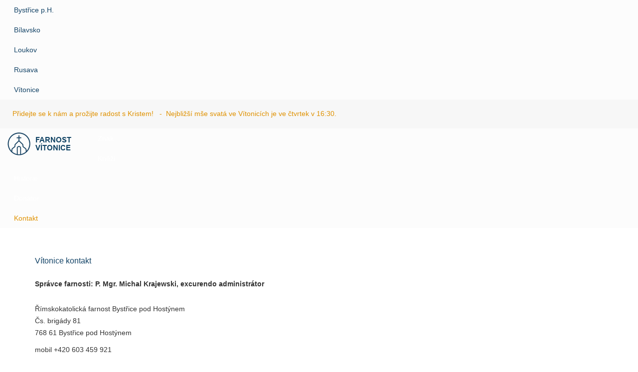

--- FILE ---
content_type: text/html; charset=utf-8
request_url: https://farnostbph.cz/index.php/vitonicekontakty
body_size: 5235
content:
<!DOCTYPE html>
<html xmlns="http://www.w3.org/1999/xhtml" xml:lang="cs-cz" lang="cs-cz" dir="ltr">
<head>
    <meta http-equiv="X-UA-Compatible" content="IE=edge">
    <meta name="viewport" content="width=device-width, initial-scale=1">
    
      <meta http-equiv="content-type" content="text/html; charset=utf-8" />
  <meta name="author" content="Super User" />
  <meta name="generator" content="Joomla! - Open Source Content Management" />
  <title>Kontakt</title>
  <link href="/index.php/vitonicekontakty" rel="canonical" />
  <link href="/images/images/favicon-16x16.png" rel="shortcut icon" type="image/vnd.microsoft.icon" />
  <link rel="stylesheet" href="/templates/shaper_helix3/css/bootstrap.min.css" type="text/css" />
  <link rel="stylesheet" href="/templates/shaper_helix3/css/font-awesome.min.css" type="text/css" />
  <link rel="stylesheet" href="/templates/shaper_helix3/css/legacy.css" type="text/css" />
  <link rel="stylesheet" href="/templates/shaper_helix3/css/template.css" type="text/css" />
  <link rel="stylesheet" href="/templates/shaper_helix3/css/presets/preset1.css" type="text/css" class="preset" />
  <link rel="stylesheet" href="/templates/shaper_helix3/css/custom.css" type="text/css" />
  <link rel="stylesheet" href="/modules/mod_maximenuck/themes/css3megamenu/css/maximenuck.php?monid=maximenuck167" type="text/css" />
  <link rel="stylesheet" href="/modules/mod_maximenuck/assets/maximenuresponsiveck.css" type="text/css" />
  <link rel="stylesheet" href="/modules/mod_maximenuck/themes/blank/css/maximenuck.php?monid=maximenuck171" type="text/css" />
  <style type="text/css">
#sp-menu{ background-color:#000000;color:#ffffff; }#sp-menu a{color:#ffffff;}#sp-menu a:hover{color:#f7cfcf;}#sp-bottom{ background-color:#f5f5f5;padding:100px 0px; }@media screen and (max-width: 524px) {#maximenuck167 .maximenumobiletogglericonck {display: block !important;font-size: 33px !important;text-align: right !important;padding-top: 10px !important;}#maximenuck167 ul.maximenuck .maximenumobiletogglerck ~ li.maximenuck.level1 {display: none !important;}#maximenuck167 ul.maximenuck .maximenumobiletogglerck:checked ~ li.maximenuck.level1 {display: block !important;}}@media screen and (max-width: 524px) {div#maximenuck167 ul.maximenuck li.maximenuck.nomobileck, div#maximenuck167 .maxipushdownck ul.maximenuck2 li.maximenuck.nomobileck { display: none !important; }}@media screen and (min-width: 525px) {div#maximenuck167 ul.maximenuck li.maximenuck.nodesktopck, div#maximenuck167 .maxipushdownck ul.maximenuck2 li.maximenuck.nodesktopck { display: none !important; }}@media screen and (max-width: 524px) {#maximenuck171 .maximenumobiletogglericonck {display: block !important;font-size: 33px !important;text-align: right !important;padding-top: 10px !important;}#maximenuck171 ul.maximenuck .maximenumobiletogglerck ~ li.maximenuck.level1 {display: none !important;}#maximenuck171 ul.maximenuck .maximenumobiletogglerck:checked ~ li.maximenuck.level1 {display: block !important;}}@media screen and (max-width: 524px) {div#maximenuck171 ul.maximenuck li.maximenuck.nomobileck, div#maximenuck171 .maxipushdownck ul.maximenuck2 li.maximenuck.nomobileck { display: none !important; }}@media screen and (min-width: 525px) {div#maximenuck171 ul.maximenuck li.maximenuck.nodesktopck, div#maximenuck171 .maxipushdownck ul.maximenuck2 li.maximenuck.nodesktopck { display: none !important; }}
  </style>
  <script src="/media/jui/js/jquery.min.js" type="text/javascript"></script>
  <script src="/media/jui/js/jquery-noconflict.js" type="text/javascript"></script>
  <script src="/media/jui/js/jquery-migrate.min.js" type="text/javascript"></script>
  <script src="/media/system/js/caption.js" type="text/javascript"></script>
  <script src="/templates/shaper_helix3/js/bootstrap.min.js" type="text/javascript"></script>
  <script src="/templates/shaper_helix3/js/jquery.sticky.js" type="text/javascript"></script>
  <script src="/templates/shaper_helix3/js/main.js" type="text/javascript"></script>
  <script src="/media/jui/js/jquery.ui.core.min.js" type="text/javascript"></script>
  <script src="/modules/mod_maximenuck/assets/maximenuck.js" type="text/javascript"></script>
  <script src="/modules/mod_maximenuck/assets/fancymenuck.js" type="text/javascript"></script>
  <script type="text/javascript">
jQuery(window).on('load',  function() {
				new JCaption('img.caption');
			});jQuery(document).ready(function(jQuery){jQuery('#maximenuck167').DropdownMaxiMenu({fxtransition : 'linear',dureeIn : 0,dureeOut : 500,menuID : 'maximenuck167',testoverflow : '0',orientation : 'horizontal',behavior : 'mouseover',opentype : 'open',fxdirection : 'normal',directionoffset1 : '30',directionoffset2 : '30',showactivesubitems : '0',ismobile : 0,menuposition : '0',effecttype : 'dropdown',topfixedeffect : '1',fxduration : 500});});jQuery(window).load(function(){
            jQuery('#maximenuck167').FancyMaxiMenu({fancyTransition : 'linear',fancyDuree : 500});});jQuery(document).ready(function(jQuery){jQuery('#maximenuck171').DropdownMaxiMenu({fxtransition : 'linear',dureeIn : 0,dureeOut : 500,menuID : 'maximenuck171',testoverflow : '0',orientation : 'horizontal',behavior : 'mouseover',opentype : 'noeffect',fxdirection : 'normal',directionoffset1 : '30',directionoffset2 : '30',showactivesubitems : '0',ismobile : 0,menuposition : '0',effecttype : 'dropdown',topfixedeffect : '1',fxduration : 500});});jQuery(window).load(function(){
            jQuery('#maximenuck171').FancyMaxiMenu({fancyTransition : 'linear',fancyDuree : 500});});
  </script>

   
    <link rel="stylesheet" href="https://fonts.googleapis.com/css?family=Open+Sans:300,300italic,regular,italic,600,600italic,700,700italic,800,800italic&amp;subset=latin" type="text/css" />
   <link rel="stylesheet" href="/modules/mod_maximenuck/assets/maximenuresponsiveck.css?v=1761756860" type="text/css" />
</head>



<body class="site com-content view-article no-layout no-task itemid-246 cs-cz ltr  layout-fluid">
    <div class="body-innerwrapper">
        <section id="sp-parishes"><div class="row"><div id="sp-top1" class="col-sm-12 col-md-12"><div class="sp-column "><div class="sp-module "><div class="sp-module-content">
			<!--[if lte IE 7]>
			<link href="/modules/mod_maximenuck/themes/blank/css/ie7.css" rel="stylesheet" type="text/css" />
			<![endif]--><!-- debut Maximenu CK, par cedric keiflin -->
	<div class="maximenuckh ltr" id="maximenuck171" style="z-index:10;">
        <div class="maxiroundedleft"></div>
        <div class="maxiroundedcenter">
            <ul class=" maximenuck">
								<label for="maximenuck171-maximenumobiletogglerck" class="maximenumobiletogglericonck" style="display:none;">&#x2261;</label><input id="maximenuck171-maximenumobiletogglerck" class="maximenumobiletogglerck" type="checkbox" style="display:none;"/>				<li data-level="1" class="maximenuck item241 first level1 " style="z-index : 12000;" ><a class="maximenuck " href="/index.php"><span class="titreck">Bystřice p.H.</span></a>
		</li><li data-level="1" class="maximenuck item296 level1 " style="z-index : 11999;" ><a class="maximenuck " href="/index.php/farnost-bilavsko"><span class="titreck">Bílavsko</span></a>
		</li><li data-level="1" class="maximenuck item307 level1 " style="z-index : 11998;" ><a class="maximenuck " href="/index.php/farnost-loukov"><span class="titreck">Loukov</span></a>
		</li><li data-level="1" class="maximenuck item268 level1 " style="z-index : 11997;" ><a class="maximenuck " href="/index.php/farnost-rusava"><span class="titreck">Rusava</span></a>
		</li><li data-level="1" class="maximenuck item242 last level1 " style="z-index : 11996;" ><a class="maximenuck " href="/index.php/farnost-vitonice"><span class="titreck">Vítonice</span></a></li>            </ul>
        </div>
        <div class="maxiroundedright"></div>
        <div style="clear:both;"></div>
    </div>
    <!-- fin maximenuCK -->
</div></div></div></div></div></section><section id="sp-top-bar"><div class="row"><div id="sp-top2" class="col-sm-12 col-md-12"><div class="sp-column "><div class="sp-module "><div class="sp-module-content">
<div class='article_anywhere'>





    
    
    
    
    
    
            <p>Přidejte se k nám a prožijte radost s Kristem! &nbsp;&nbsp;-&nbsp; Nejbliž&scaron;&iacute; m&scaron;e svat&aacute; ve V&iacute;tonic&iacute;ch je<!-- START: Modules Anywhere --><span style="white-space: nowrap;">&nbsp;ve&nbsp;čtvrtek&nbsp;v&nbsp;16:30</span>. &nbsp;&nbsp;</p><!-- END: Modules Anywhere --> 
        </div></div></div></div></div></div></section><section id="sp-menu"><div class="row"><div id="sp-mymenu" class="col-sm-12 col-md-12"><div class="sp-column "><div class="sp-module "><div class="sp-module-content">
			<!--[if lte IE 7]>
			<link href="/modules/mod_maximenuck/themes/css3megamenu/css/ie7.css" rel="stylesheet" type="text/css" />
			<![endif]--><!-- debut Maximenu CK, par cedric keiflin -->
	<div class="maximenuckh ltr" id="maximenuck167" style="z-index:10;">
        <div class="maxiroundedleft"></div>
        <div class="maxiroundedcenter">
            <ul class=" maximenuck">
									<li class="maximenucklogo" style="margin-bottom: 0 !important;margin-left: 0 !important;margin-right: 0 !important;margin-top: 0 !important;">
						<a href="/farnost-vitonice" style="margin-bottom: 0 !important;margin-left: 0 !important;margin-right: 0 !important;margin-top: 0 !important;padding-bottom: 0 !important;padding-left: 0 !important;padding-right: 0 !important;padding-top: 0 !important;background: none !important;"><img src="/images/logo_vit.png" alt=""  height="20"style="float: left;margin: 0px 0px 0px 0px" /></a>					</li>
								<label for="maximenuck167-maximenumobiletogglerck" class="maximenumobiletogglericonck" style="display:none;">&#x2261;</label><input id="maximenuck167-maximenumobiletogglerck" class="maximenumobiletogglerck" type="checkbox" style="display:none;"/>				<li data-level="1" class="maximenuck item247 first level1 " style="z-index : 12000;" ><a class="maximenuck " href="/index.php/vitoniceznak"><span class="titreck">Znak</span></a>
		</li><li data-level="1" class="maximenuck item257 level1 " style="z-index : 11999;" ><a class="maximenuck " href="/index.php/vitonice-knezi"><span class="titreck">Kněží</span></a>
		</li><li data-level="1" class="maximenuck item301 level1 " style="z-index : 11998;" ><a class="maximenuck " href="/index.php/hitorievitonice"><span class="titreck">Historie</span></a>
		</li><li data-level="1" class="maximenuck item327 level1 " style="z-index : 11997;" ><a class="maximenuck " href="/index.php/donator"><span class="titreck">Donátor</span></a>
		</li><li data-level="1" class="maximenuck item246 current active last level1 " style="z-index : 11996;" ><a class="maximenuck " href="/index.php/vitonicekontakty"><span class="titreck">Kontakt</span></a></li>            </ul>
        </div>
        <div class="maxiroundedright"></div>
        <div style="clear:both;"></div>
    </div>
    <!-- fin maximenuCK -->
</div></div></div></div></div></section><section id="sp-main-body"><div class="container"><div class="row"><div id="sp-component" class="col-sm-12 col-md-12"><div class="sp-column "><div id="system-message-container">
	</div>
<article class="item item-page" itemscope itemtype="http://schema.org/Article">
	<meta itemprop="inLanguage" content="cs-CZ" />
	
	

	<div class="entry-header">
		
				
					<h2 itemprop="name">
									Vítonice kontakt							</h2>
												</div>

				
		
				
	
			<div itemprop="articleBody">
		<div class="entry-header" style="color: #333333; font-family: 'Helvetica Neue', Helvetica, Arial, sans-serif; font-size: 14px;">
<h2 style="font-family: inherit; font-weight: 500; color: inherit;" itemprop="name"><span style="font-size: 14px; font-weight: bold; color: inherit; font-family: inherit;">Spr&aacute;vce farnosti: P. Mgr. Michal Krajewski, excurendo administr&aacute;tor</span></h2>
</div>
<div style="color: #333333; font-family: 'Helvetica Neue', Helvetica, Arial, sans-serif; font-size: 14px;" itemprop="articleBody">
<p style="margin: 0px 0px 10px;">Ř&iacute;mskokatolick&aacute; farnost Bystřice pod Host&yacute;nem<br />Čs. brig&aacute;dy 81<br />768 61 Bystřice pod Host&yacute;nem</p>
<p style="margin: 0px 0px 10px;">mobil +420 603 459 921<br />e-mail:&nbsp;<span id="cloak59473">Tato e-mailová adresa je chráněna před spamboty. Pro její zobrazení musíte mít povolen Javascript.</span><script type='text/javascript'>
 //<!--
 document.getElementById('cloak59473').innerHTML = '';
 var prefix = '&#109;a' + 'i&#108;' + '&#116;o';
 var path = 'hr' + 'ef' + '=';
 var addy59473 = 'f&#97;bystr&#105;c&#101;ph' + '&#64;';
 addy59473 = addy59473 + '&#97;d&#111;' + '&#46;' + 'cz';
 var addy_text59473 = 'f&#97;bystr&#105;c&#101;ph' + '&#64;' + '&#97;d&#111;' + '&#46;' + 'cz';
 document.getElementById('cloak59473').innerHTML += '<a ' + path + '\'' + prefix + ':' + addy59473 + '\' style="background-color: transparent; color: #eb4947;">'+addy_text59473+'<\/a>';
 //-->
 </script><br />web:&nbsp;<a href="http://www.farnostbph.cz/" style="background-color: transparent; color: #eb4947;">www.farnostbph.cz</a></p>
<p>&nbsp;</p>
<p style="margin: 0px 0px 10px;"><strong>P. Mgr. Luk&aacute;&scaron; Gelnar, excurrendo kaplan</strong></p>
<p>&nbsp;</p>
<p style="margin: 0px 0px 10px;">IČ farnosti V&iacute;tonice: 47930454</p>
<p>Bankovn&iacute; spojen&iacute; farnosti V&iacute;tonice: 197594040/0300</p>
<p>&nbsp;</p>
</div>	</div>

	
	
				
	
	
							
</article></div></div></div></div></section><section id="sp-bottom"><div class="row"><div id="sp-bottom1" class="col-sm-4 col-md-4"><div class="sp-column "><div class="sp-module "><div class="sp-module-content"><!-- light rss http://joomla.daveslist.co.nz -->
<div class="light-rss-container" style="direction: ltr; text-align: left">
	<div><a href="https://www.cirkev.cz/" target="_blank">Církev.cz | Zprávy</a></div>	<ul class="light-rss-list" style="margin-left:0px;padding-left:0px;">
		
        <li class="light-rss-item">
        <a href="https://www.cirkev.cz/cirkev-rozhodne-proti-jakekoli-forme-antisemitismu_66577" title="" class="lightTip" target="_blank" >Církev rozhodně proti jakékoli formě antisemitismu</a><div class="light-rss-item-desc"></div></li>
        <li class="light-rss-item">
        <a href="https://www.cirkev.cz/cirkev-v-usa-zahajuje-iniciativu-na-pomoc-migrantum-a-uprchlikum_66446" title="" class="lightTip" target="_blank" >Církev v USA zahajuje iniciativu na pomoc migrantům a uprchlíkům</a><div class="light-rss-item-desc"></div></li>
        <li class="light-rss-item">
        <a href="https://www.cirkev.cz/dominikani-maji-noveho-provinciala_66447" title="" class="lightTip" target="_blank" >Dominikáni mají nového provinciála</a><div class="light-rss-item-desc"></div></li>
        <li class="light-rss-item">
        <a href="https://www.cirkev.cz/dva-nove-zazraky-diky-primluve-svateho-sarbela-v-roce-2026_66441" title="" class="lightTip" target="_blank" >Dva nové zázraky díky přímluvě svatého Šarbela v roce 2026</a><div class="light-rss-item-desc"></div></li>
        <li class="light-rss-item">
        <a href="https://www.cirkev.cz/den-vzpominky-na-soa_66438" title="" class="lightTip" target="_blank" >Den vzpomínky na Šoa</a><div class="light-rss-item-desc"></div></li>	</ul>
</div>
<!-- /light-rss --></div></div></div></div><div id="sp-bottom2" class="col-sm-4 col-md-4"><div class="sp-column "><div class="sp-module "><div class="sp-module-content"><!-- light rss http://joomla.daveslist.co.nz -->
<div class="light-rss-container" style="direction: ltr; text-align: left">
	<div><a href="https://www.ado.cz/" target="_blank">Arcibiskupství olomoucké</a></div>	<ul class="light-rss-list" style="margin-left:0px;padding-left:0px;">
		
        <li class="light-rss-item">
        <a href="https://www.ado.cz/2026/01/27/cestou-dvou-bratri-vytvarna-soutez-se-letos-zameri-na-konani-dobra/" title="" class="lightTip" target="_blank" > Cestou dvou bratří. Výtvarná soutěž se letos zaměří na konání...</a><div class="light-rss-item-desc"></div></li>
        <li class="light-rss-item">
        <a href="https://www.ado.cz/2026/01/27/jak-slavit-nedeli-v-arcidiecezi-prioritou-zustava-eucharistie-a-spolecenstvi/" title="" class="lightTip" target="_blank" >Jak slavit neděli v arcidiecézi? Prioritou zůstává eucharistie a společenství</a><div class="light-rss-item-desc"></div></li>
        <li class="light-rss-item">
        <a href="https://www.ado.cz/2026/01/26/prohlaseni-cbk-a-erc-k-vyrokum-proti-ukrajinskym-uprchlikum/" title="" class="lightTip" target="_blank" >Prohlášení ČBK a ERC k výrokům proti ukrajinským uprchlíkům</a><div class="light-rss-item-desc"></div></li>
        <li class="light-rss-item">
        <a href="https://www.ado.cz/2026/01/26/video-o-projektu-propojeni-zacatek-spolecne-cesty/" title="" class="lightTip" target="_blank" >Video o projektu Propojeni: Začátek společné cesty</a><div class="light-rss-item-desc"></div></li>
        <li class="light-rss-item">
        <a href="https://www.ado.cz/2026/01/26/jednota-v-ruznosti-workshop-otevre-tema-mezilidskych-vztahu-a-komunikace/" title="" class="lightTip" target="_blank" >Jednota v různosti. Workshop otevře téma mezilidských vztahů a komunikace</a><div class="light-rss-item-desc"></div></li>	</ul>
</div>
<!-- /light-rss --></div></div></div></div><div id="sp-bottom3" class="col-sm-4 col-md-4"><div class="sp-column "><div class="sp-module "><div class="sp-module-content">
<div class='article_anywhere'>





    
    
    
    
    
    
            <div class="light-rss-container" style="direction: ltr; text-align: left;">
<div><a href="https://www.propojeni.ado.cz/" target="_blank">Propojen&iacute;</a></div>
<div>&nbsp;</div>
<p><a href="https://www.propojeni.ado.cz/" target="_blank" rel="noopener noreferrer" title="PROPOJENI &ndash; Zapoj se"> <img src="https://www.propojeni.ado.cz/wp-content/uploads/2025/12/banner-260x260-1.jpg" alt="PROPOJENI &ndash; Zapoj se" width="260" height="260" style="display: block; border: 0; max-width: 100%; height: auto;" /> </a></p>
</div> 
        </div></div></div></div></div></div></section><footer id="sp-footer"><div class="container"><div class="row"><div id="sp-footer1" class="col-sm-12 col-md-12"><div class="sp-column "><span class="sp-copyright"> Římskokatolická farnost Bystřice pod Hostýnem</span></div></div></div></div></footer>
        <div class="offcanvas-menu">
            <a href="#" class="close-offcanvas"><i class="fa fa-remove"></i></a>
            <div class="offcanvas-inner">
                                    <div class="sp-module _menu"><div class="sp-module-content"><ul class="nav menu">
<li class="item-352"><a href="/index.php/oznameni" >Oznámení</a></li><li class="item-362"><a href="/index.php/propojeni" >Propojení</a></li><li class="item-331"><a href="/index.php/blog" >Články</a></li><li class="item-353"><a href="/index.php/pod-vezu" >Pod vežú</a></li><li class="item-357"><a href="/index.php/kalendar" >Kalendář</a></li><li class="item-170"><a href="/index.php/lektorska-sluzba" >Lektorská služba</a></li><li class="item-234"><a href="/index.php/fotogalerie" >Fotogalerie</a></li><li class="item-335"><a href="/index.php/farnost" >Farnost</a></li><li class="item-325"><a href="/index.php/donator-bph" >Donátor</a></li><li class="item-189"><a href="/index.php/kontakty" >Kontakty</a></li></ul>
</div></div>
                            </div>
        </div>

    </div>
    <script>
  (function(i,s,o,g,r,a,m){i['GoogleAnalyticsObject']=r;i[r]=i[r]||function(){
  (i[r].q=i[r].q||[]).push(arguments)},i[r].l=1*new Date();a=s.createElement(o),
  m=s.getElementsByTagName(o)[0];a.async=1;a.src=g;m.parentNode.insertBefore(a,m)
  })(window,document,'script','https://www.google-analytics.com/analytics.js','ga');

  ga('create', 'UA-9449446-5', 'auto');
  ga('send', 'pageview');

</script>

<div id="google_translate_element" style="display:none;"></div><script type="text/javascript">
function googleTranslateElementInit() {
  new google.translate.TranslateElement({pageLanguage: 'cs', includedLanguages: 'de,en', layout: google.translate.TranslateElement.InlineLayout.HORIZONTAL, autoDisplay: false}, 'google_translate_element');
}
</script><script type="text/javascript" src="//translate.google.com/translate_a/element.js?cb=googleTranslateElementInit"></script>
        


    
</body>
</html>

--- FILE ---
content_type: text/css
request_url: https://farnostbph.cz/templates/shaper_helix3/css/presets/preset1.css
body_size: 1362
content:



.light-rss-container a{
	color: #000000;
	font-weight: bold;
	font-size: 18px;
}

.light-rss-list a{
  color: #df9100;
  	font-weight: normal;
	font-size: 12px;
}


a.maximenuck {
	color: #144467;
	/*font-weight: normal;*/
}

li.maximenuck {
	margin-left: 20px;
}

a.maximenuck:hover {
	color: #df9100;
	/*ont-weight: bold;*/
}

div#biblicky-citat {
	text-align :center;
	font-size: 20px;
	font-style: italic;
		font-weight: bold;
	margin-bottom: 30px;
}

span#biblicky-citat-text{
	quotes: "\201D""\201C""\2018""\2019"; 
}

span#biblicky-citat-text:before {
    content: open-quote;
	position: relative;
	top: 10px;
	left: -5px;



}
span#biblicky-citat-text:after {
    content: close-quote;


}

div#biblicky-citat-na-dnesni-den{
	display:none;
}

span#biblicky-citat-citace {
	color: #df9100;
	

}


div#biblicky-citat-odkaz{
	display:none;
}

div#maximenuck164 ul.maximenuck li.maximenuck.level1:hover > a span.titreck,
div#maximenuck164 ul.maximenuck li.maximenuck.level1.active > a span.titreck,
div#maximenuck164 ul.maximenuck li.maximenuck.level1:hover > span.separator,
div#maximenuck164 ul.maximenuck li.maximenuck.level1.active > span.separator {
	color : #df9100;
	text-shadow: none;
}

div#maximenuck167 ul.maximenuck li.maximenuck.level1:hover > a span.titreck,
div#maximenuck167 ul.maximenuck li.maximenuck.level1.active > a span.titreck,
div#maximenuck167 ul.maximenuck li.maximenuck.level1:hover > span.separator,
div#maximenuck167 ul.maximenuck li.maximenuck.level1.active > span.separator {
	color : #df9100;
	/*text-shadow: 1px 1px 1px #ffffff;*/
}

div#maximenuck164 ul.maximenuck li.maximenuck ul.maximenuck2 li a,
div#maximenuck161 ul.maximenuck2 li a {
	color: #000000;
}


div#maximenuck167 ul.maximenuck li.maximenuck ul.maximenuck2 li a,
div#maximenuck167 ul.maximenuck2 li a {
	color: #000000;
}


div#maximenuck164 ul.maximenuck li.maximenuck.level1:hover,
div#maximenuck164 ul.maximenuck li.maximenuck.level1.active {
	background: #fcfcfc;
	color: #df9100;

}

div#maximenuck164 ul.maximenuck{
	background: #fcfcfc;
	color: #df9100;
}


div#maximenuck164 div.floatck {
	background: #f7f7f7;
	color: #df9100;
	}

div#maximenuck167 ul.maximenuck li.maximenuck.level1:hover,
div#maximenuck167 ul.maximenuck li.maximenuck.level1.active {
	background: #fcfcfc;
	color: #df9100;


}

div#maximenuck167 ul.maximenuck{
	background: #fcfcfc;
	color: #df9100;
}




div#maximenuck193 ul.maximenuck li.maximenuck.level1:hover > a span.titreck,
div#maximenuck193 ul.maximenuck li.maximenuck.level1.active > a span.titreck,
div#maximenuck193 ul.maximenuck li.maximenuck.level1:hover > span.separator,
div#maximenuck193 ul.maximenuck li.maximenuck.level1.active > span.separator {
	color : #df9100;
	/*text-shadow: 1px 1px 1px #ffffff;*/
}



div#maximenuck193 ul.maximenuck li.maximenuck ul.maximenuck2 li a,
div#maximenuck193 ul.maximenuck2 li a {
	color: #000000;
}


div#maximenuck193 ul.maximenuck li.maximenuck.level1:hover,
div#maximenuck193 ul.maximenuck li.maximenuck.level1.active {
	background: #fcfcfc;
	color: #df9100;

}

div#maximenuck193 ul.maximenuck{
	background: #fcfcfc;
	color: #df9100;
}

div#maximenuck215 ul.maximenuck li.maximenuck.level1:hover > a span.titreck,
div#maximenuck215 ul.maximenuck li.maximenuck.level1.active > a span.titreck,
div#maximenuck215 ul.maximenuck li.maximenuck.level1:hover > span.separator,
div#maximenuck215 ul.maximenuck li.maximenuck.level1.active > span.separator {
	color : #df9100;
	/*text-shadow: 1px 1px 1px #ffffff;*/
}



div#maximenuck215 ul.maximenuck li.maximenuck ul.maximenuck2 li a,
div#maximenuck215 ul.maximenuck2 li a {
	color: #000000;
}


div#maximenuck215 ul.maximenuck li.maximenuck.level1:hover,
div#maximenuck215 ul.maximenuck li.maximenuck.level1.active {
	background: #fcfcfc;
	color: #df9100;

}

div#maximenuck215 ul.maximenuck{
	background: #fcfcfc;
	color: #df9100;
}

div#maximenuck217 ul.maximenuck li.maximenuck.level1:hover > a span.titreck,
div#maximenuck217 ul.maximenuck li.maximenuck.level1.active > a span.titreck,
div#maximenuck217 ul.maximenuck li.maximenuck.level1:hover > span.separator,
div#maximenuck217 ul.maximenuck li.maximenuck.level1.active > span.separator {
	color : #df9100;
	/*text-shadow: 1px 1px 1px #ffffff;*/
}



div#maximenuck217 ul.maximenuck li.maximenuck ul.maximenuck2 li a,
div#maximenuck217 ul.maximenuck2 li a {
	color: #000000;
}


div#maximenuck217 ul.maximenuck li.maximenuck.level1:hover,
div#maximenuck217 ul.maximenuck li.maximenuck.level1.active {
	background: #fcfcfc;
	color: #df9100;

}

div#maximenuck217 ul.maximenuck{
	background: #fcfcfc;
	color: #df9100;
}








div#maximenuck223 ul.maximenuck li.maximenuck.level1:hover > a span.titreck,
div#maximenuck223 ul.maximenuck li.maximenuck.level1.active > a span.titreck,
div#maximenuck223 ul.maximenuck li.maximenuck.level1:hover > span.separator,
div#maximenuck223 ul.maximenuck li.maximenuck.level1.active > span.separator {
	color : #df9100;
	/*text-shadow: 1px 1px 1px #ffffff;*/
}



div#maximenuck223 ul.maximenuck li.maximenuck ul.maximenuck2 li a,
div#maximenuck223 ul.maximenuck2 li a {
	color: #000000;
}


div#maximenuck223 ul.maximenuck li.maximenuck.level1:hover,
div#maximenuck223 ul.maximenuck li.maximenuck.level1.active {
	background: #fcfcfc;
	color: #df9100;

}

div#maximenuck223 ul.maximenuck{
	background: #fcfcfc;
	color: #df9100;
}


a {
  color: #df9100;
}
a:hover {
  color: #0e9cd1;
}
.sp-megamenu-parent >li.active>a,
.sp-megamenu-parent >li:hover>a {
  color: #df9100;
}
.sp-megamenu-parent .sp-dropdown li.sp-menu-item >a:hover {
  background: #df9100;
}
.sp-megamenu-parent .sp-dropdown li.sp-menu-item.active>a {
  color: #df9100;
}
#offcanvas-toggler >i {
  color: #000000;
}
#offcanvas-toggler >i:hover {
  color: #df9100;
}
.btn-primary,
.sppb-btn-primary {
  border-color: #0faae4;
  background-color: #df9100;
}
.btn-primary:hover,
.sppb-btn-primary:hover {
  border-color: #0d8ab9;
  background-color: #0e9cd1;
}
ul.social-icons >li a:hover {
  color: #df9100;
}
.sp-page-title {
  background: #ffffff;
}
.layout-boxed .body-innerwrapper {
  background: #ffffff;
}
.sp-module ul >li >a {
  /*color: #000000;*/
}
.sp-module ul >li >a:hover {
  /*color: #000000;*/
  /*font-weight: bold;*/
}
.sp-module .latestnews >div >a {
  color: #000000;
}
.sp-module .latestnews >div >a:hover {
  color: #df9100;
}
.sp-module .tagscloud .tag-name:hover {
  background: #df9100;
}
.sp-simpleportfolio .sp-simpleportfolio-filter > ul > li.active > a,
.sp-simpleportfolio .sp-simpleportfolio-filter > ul > li > a:hover {
  background: #ffffff;
}
.search .btn-toolbar button {
  background: #ffffff;
}
.post-format {
  background: #ffffff;
}
.voting-symbol span.star.active:before {
  color: #df9100;
}
.sp-rating span.star:hover:before,
.sp-rating span.star:hover ~ span.star:before {
  color: #0e9cd1;
}
.entry-link,
.entry-quote {
  background: #f7f7f7;
}
blockquote {
  border-color: #f7f7f7;
}
.carousel-left:hover,
.carousel-right:hover {
  background: #f7f7f7;
}
#sp-footer {
  background: #f7f7f7;
  color : #df9100;
}

#sp-top-bar {
  background: #f7f7f7;
  color : #df9100;
}

#sp-parishes{
	background: #fcfcfc;

}

.sp-comingsoon body {
  background-color: #ffffff;
}
.pagination>li>a,
.pagination>li>span {
  color: #000000;
}
.pagination>li>a:hover,
.pagination>li>a:focus,
.pagination>li>span:hover,
.pagination>li>span:focus {
  color: #000000;
}
.pagination>.active>a,
.pagination>.active>span {
  border-color: #ffffff;
  background-color: #ffffff;
}
.pagination>.active>a:hover,
.pagination>.active>a:focus,
.pagination>.active>span:hover,
.pagination>.active>span:focus {
  border-color: #ffffff;
  background-color: #ffffff;
}

.donator-bg {
background-image: url("/images/don_1.png");
 width: auto;
    height: auto;
	background-size: contain;
	background-repeat: no-repeat;
		max-width:970px;
	max-height:660px;
}

.donator-bg img {
    height: auto;
    width: auto;      /* zachová poměr stran */
    display: block;   /* odstraní případné mezery pod obrázkem */


}

--- FILE ---
content_type: text/css
request_url: https://farnostbph.cz/templates/shaper_helix3/css/custom.css
body_size: 2334
content:
a.modal.btn {
    display: inline-block !important;
    width: auto !important;
    position: relative !important;
}

/* Styl pro tlačítko "Zvolit" */
a.btn.btn-default {
    display: inline-block;        /* aby nebylo přes celou šířku */
    padding: 8px 16px;            /* prostor uvnitř tlačítka */
    font-size: 14px;              /* velikost písma */
    border: 1px solid #ccc;       /* jemný okraj */
    border-radius: 4px;           /* zaoblené rohy */
    background-color: #f5f5f5;    /* základní barva pozadí */
    color: #333;                  /* barva textu */
    text-decoration: none;        /* žádné podtržení */
    transition: all 0.3s ease;    /* plynulý přechod pro hover */
}

a.btn.btn-default:hover {
    background-color: #e6e6e6;    /* tmavší pozadí při hover */
    border-color: #999;           /* tmavší okraj */
    color: #000;                  /* tmavší text */
}

/* Obrázky v modálním okně JEM/Sbox */
.sbox-content-image img,
#sbox-window img {
    width: 100% !important;   /* obrázek se přizpůsobí šířce modálu */
    height: auto !important;  /* zachová poměr stran */
    max-width: 100%;          /* nepřekročí šířku kontejneru */
}

/* Modální okno samotné na mobilních obrazovkách */
@media (max-width: 768px) {
    #sbox-window {
        width: 95% !important;
        height: auto !important;
        left: 2.5% !important;
        top: 10% !important;
    }
}

/* =============================
   Styly pro téma týdne
   ============================= */
#tema_tydne {
    margin: 0 0 1em 1em;
    padding: 1em;
    font-family: Georgia, 'Times New Roman', serif;
    font-size: small;
}

#tema_tydne_sluzba {
    font-weight: bold;
    letter-spacing: 0.25em;
    color: #000000;
}

#tema_tydne_nadpis {
    font-size: x-large;
    font-weight: bold;
    color: #000000;
    margin: 0.5em 0;
}

#tema_tydne_citat {
    font-style: italic;
    padding: 0.5em;
    font-family: Georgia, "Times New Roman", serif;
    color: #000000;
    white-space: pre-line;
}

#tema_tydne_datum_autor {
    font-size: x-small;
    font-family: Georgia, 'Times New Roman', serif;
    text-align: right;
    color: #000000;
}

#tema_tydne_text {
    line-height: 1.5em;
    font-family: Georgia, 'Times New Roman', serif;
    color: #000000;
	text-align: justify;
}

#tema_tydne_text a {
    color: inherit;         /* použije barvu okolního textu */
    text-decoration: none;  /* odstraní podtržení */
    font-weight: inherit;   /* převezme řez písma */
    cursor: default;        /* NEklikací kurzor */
    pointer-events: none;   /* vypne kliknutí */
}

#tema_tydne_odkaz {
    font-size: x-small;
    font-style: italic;
    font-family: Georgia, 'Times New Roman', serif;
    color: #000000;
    text-decoration: none;
    cursor: default;
    pointer-events: none;
}

#tema_tydne_odkaz a {
    color: inherit;
    text-decoration: none;
    font-weight: inherit;
    cursor: default;
    pointer-events: none;
}

#tema_my_citat {
    font-style: italic;
    font-family: Georgia, "Times New Roman", serif;
    color: #000000;
	text-align: justify;
}
.vezu_container .tema_my_nadpis h2.tema_my_nadpis{
	font-family: Georgia, "Times New Roman", serif;
    font-weight: bold;
    color: #000000;
    margin-top: 0;
    margin-bottom: 1em;
    line-height: 1.4;
	text-transform: uppercase !important;
    font-size: 16px !important;

}
p.tema_zam_evan_italic {
    font-style: italic !important;
    font-family: Georgia, "Times New Roman", serif !important;
    color: #000000 !important;
	text-align: justify !important; 
	font-size: 14px !important;

		margin-left: 25px !important; 
    margin-right: 25px !important; 
}

p.tema_zam_evan_bold{
    font-weight: bold !important;
    font-family: Georgia, "Times New Roman", serif !important;
	font-size: 14px !important;
    color: #000000 !important;
	text-align: justify !important; 
	margin-left: 0 !important; 
    margin-right: 0 !important; 
	margin-bottom: 10px !important; 
}

p.tema_zam_text{
    font-weight: normal !important;
    font-family: Georgia, "Times New Roman", serif !important;
	font-size: 14px !important;
    color: #000000 !important;
	text-align: justify !important; 
	margin-left: 0 !important; 
    margin-right: 0 !important; 
}

.vezu_container .tema_zam_nadpis h2.tema_zam_nadpis{
	font-family: Georgia, "Times New Roman", serif;
    font-weight: bold;
    color: #000000;
    margin-top: 0;
    margin-bottom: 1em;
    line-height: 1.4;
	text-transform: uppercase !important;
    font-size: 16px !important;

}




/* =============================
   Styl pro článek Article Anywhere
   ============================= */
 .vezu_container  .article_anywhere {
    font-family: Georgia, "Times New Roman", serif;
    color: #000000;
    line-height: 1.5;
    font-size: small;
}

.vezu_container  .article_anywhere h1,
.vezu_container  .article_anywhere h2,
.vezu_container  .article_anywhere h3,
.vezu_container  .article_anywhere h4,
.vezu_container  .article_anywhere h5,
.vezu_container  .article_anywhere h6 {
    font-family: Georgia, "Times New Roman", serif;
    color: #000000;
    margin-top: 1em;
    margin-bottom: 0.5em;
}

.vezu_container  .article_anywhere h2.article_anywhere_title {
    font-weight: bold;
    color: #000000;
    margin-top: 0;
    margin-bottom: 1em;
	margin-left: 0!important;
    line-height: 1.4;
	text-transform: uppercase !important;
    font-size: 16px !important;

}

.vezu_container  .article_anywhere p {
    font-size: small;
    margin-bottom: 1em;
	text-align: justify;
	margin-right: 0 !important;
	margin-inline-start: 0 !important;
}

.vezu_container  .article_anywhere strong { font-weight: normal; }
.vezu_container  .article_anywhere a { color: #000000; text-decoration: none; }
.vezu_container  .article_anywhere ul,
.vezu_container  .article_anywhere ol { margin-left: 1.5em; }

/* =============================
   Hlavní dvousloupcový layout
   ============================= */
.vezu_container {
    display: flex;
    flex-wrap: wrap;        /* umožní lámat na mobilu */
    gap: 20px;
    width: 100%;
    box-sizing: border-box;
	max-width: none;
}

.vezu_left-column,
.vezu_right-column {
    display: flex;
    flex-direction: column;
    flex: 0 0 49%;       /* fixní 50 % šířky pro desktop */
    max-width: 50%;       /* fixní max */
    box-sizing: border-box;
}

.vezu_box {
    padding: 15px;

    box-sizing: border-box;
}

/* Odstranění problémových inline stylů v modulech */
.vezu_box .custom,
.mod-jem-small-wrapper {
    display: block !important;
    width: 100%;
}

/* =============================
   Responsivní zobrazení
   ============================= */
@media (max-width: 768px) {
    .vezu_left-column,
    .vezu_right-column {
        flex: 0 0 100%;       /* plná šířka na mobilu */
		max-width: 100%;
    }
	
	.jemlistevents .event-image-cell{
		display: none;
	}

}

.vezu_oznameni,
.vezu_oznameni span,
.vezu_oznameni .oznameni-text {
    font-size: small !important;   /* sjednocení s ostatními odstavci */
    line-height: 1.5 !important;   /* vizuálně stejné jako okolní text */
    background: none !important;   /* odstranění inline pozadí */
}

 .vezu_oznameni {
    font-family: Georgia, "Times New Roman", serif !important;
    color: #000000 !important;
    line-height: 1.5 !important;
    

}

 .vezu_oznameni strong{
	font-weight:  normal !important;
 }	
	
.vezu_oznameni span {
font-size: small !important;
    background: none !important;     /* odstraní bílé pozadí */
}

.vezu_oznameni .oznameni-text {
font-size: small !important;
    background: none !important;
}

 .vezu_oznameni  ul{

    padding-inline-start: 15px; 

}

.vezu_box .events-heading{
	
	    border-bottom: 0 !important;
}

.vezu_box .mod-jem-small-table td.date-cell{
	font-weight: bold !important;
	font-size:14px !important;
	font-family:  "Times New Roman", serif !important;
}

.vezu_box .mod-jem-small-table td { 
            padding:1px 3px; 
            vertical-align:top; 
            text-align:left; 
            white-space:nowrap;
            font-family: Georgia, "Times New Roman", serif !important;
			font-size:small !important;
			 line-height: 1.5 !important;
        }


.vezu_box .mod-jem-small-wrapper { display: inline-block; }
.vezu_box .mod-jem-small-table { 
            border-collapse:collapse; 
            font-family: Georgia,"Times New Roman", serif !important; 
            font-size:small; 
            color:#000; 
            margin: 0; 
			 line-height: 1.5 !important;
        }

.vezu_box .mod-jem-small-table{
    font-family: Georgia,"Times New Roman", serif !important;
    color: #000000 !important;
    line-height: 1.5 !important;	
}

.vezu_box .time-bold{
font-weight: bold !important;
	font-family:  "Times New Roman", serif !important;
	font-size: 14px !important;
}	
.vezu_box .event-image-cell{
	display: none !important;
}

.vezu_box .jemlistevents tr:nth-of-type(odd){
	background-color: transparent !important;
	font-family: Georgia, "Times New Roman", serif !important;
	
}

.vezu_box .jemlistevents tr{
	background-color: transparent !important;
	font-family: Georgia, "Times New Roman", serif !important;
	 cursor: default !important;        /* NEklikací kurzor */
    pointer-events: none !important;   /* vypne kliknutí */
	font-size: small !important;
}
.vezu_box .eventinfo h4 {
	font-family: Georgia, "Times New Roman", serif !important;
	font-size: small !important;
	color: #000000 !important;
}

.vezu_box .eventinfo a {
	font-family: Georgia, "Times New Roman", serif !important;
	font-size: small !important;
	color: #000000 !important;
}

.vezu_box .eventdate {
	font-family: Georgia, "Times New Roman", serif !important;
	font-size: small !important;
	color: #000000 !important;
}

.vezu_box .eventtime {
	font-family: Georgia, "Times New Roman", serif !important;
	font-size: small !important;
	color: #000000 !important;
}
.vezu_box .table-hover>tbody>tr:hover {
    background-color: transparent !important;
	 cursor: default !important;       /* NEklikací kurzor */
    pointer-events: none !important;   /* vypne kliknutí */
}

.vezu_box .jemlistevents a{
 cursor: default !important;        /* NEklikací kurzor */
    pointer-events: none !important;   /* vypne kliknutí */
}

.vezu_box .eventvenue{
	font-family: Georgia, "Times New Roman", serif !important;
	font-size: small !important;
	color: #000000 !important;
}
.eventvenue{
	padding-top: 16px !important;
}


    .mod-liturtyden-wrapper { display:block; margin:0; }
    .events-heading {
        font-family: Georgia, Times, serif !important;
        font-weight: bold !important;
        text-transform: uppercase !important;
        font-size: 16px !important;
        margin-top: 15px !important;
        color: #000 !important;
        border-bottom: 2px solid #000 !important;
        padding-bottom: 5px !important;
        width: 100% !important;
        display: block !important;
        margin-bottom: 10px !important;
    }
    .events-heading span {
        font-family: Georgia, Times, serif !important;
        font-weight: bold !important;
        text-transform: uppercase !important;
        font-size: 16px !important;
    }


--- FILE ---
content_type: text/plain
request_url: https://www.google-analytics.com/j/collect?v=1&_v=j102&a=932576107&t=pageview&_s=1&dl=https%3A%2F%2Ffarnostbph.cz%2Findex.php%2Fvitonicekontakty&ul=en-us%40posix&dt=Kontakt&sr=1280x720&vp=1280x720&_u=IEBAAEABAAAAACAAI~&jid=1432968146&gjid=475819261&cid=28267775.1769555971&tid=UA-9449446-5&_gid=65919971.1769555971&_r=1&_slc=1&z=971594214
body_size: -450
content:
2,cG-HE5B18Q8SP